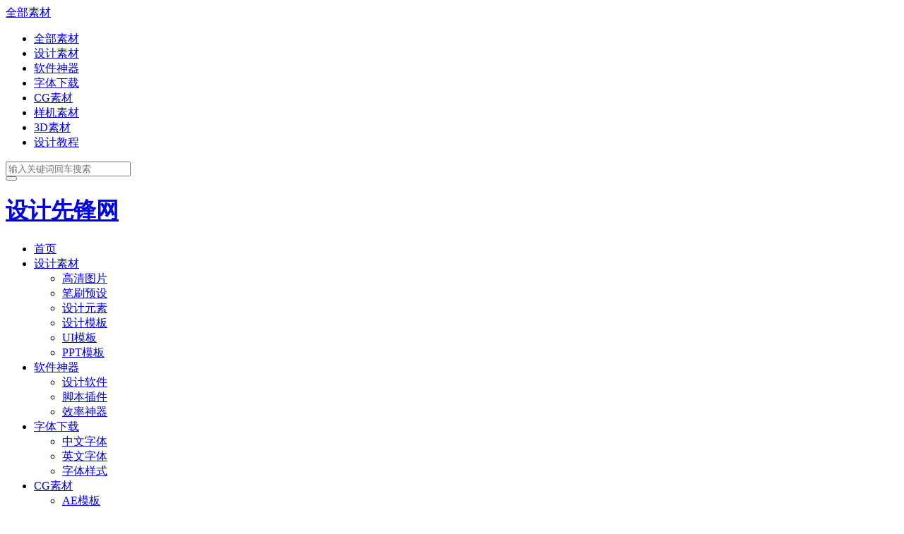

--- FILE ---
content_type: text/html; charset=utf-8
request_url: http://www.shejixf.com/sucaixiazai/list_0_2_1.htm
body_size: 6924
content:
<!DOCTYPE HTML PUBLIC "-//W3C//DTD XHTML 1.0 Transitional//EN" "http://www.w3.org/TR/xhtml1/DTD/xhtml1-transitional.dtd">
<html xmlns="http://www.w3.org/1999/xhtml">

<head>
    <meta http-equiv="Content-Type" content="text/html; charset=utf-8" />
    <meta name="viewport" content="width=device-width, initial-scale=1">
    
    <title>设计素材_免费素材_设计先锋网</title>
    <meta name="description" content="设计先锋网提供广告海报,logo样机,免费素材,psd素材下载,PNG免抠,C4D,三维模型,贴图,UI kit,PS笔刷,设计先锋网" />
    <meta name="keywords" content="海报,样机素材,免费素材,psd下载,PNG免抠,模型贴图,UI素材,PS笔刷,设计先锋网" />

    <link rel="shortcut icon" href="/images/favicon.ico" />
    <link href="/css/css.css?ver=1.2" rel="stylesheet" type="text/css" />
    <script type="text/javascript" src="/Scripts/js/jquery1.42.min.js"></script>
    <script type="text/javascript" src="/Scripts/js/jquery.SuperSlide.2.1.1.js"></script>
    <script type="text/javascript" src="/Scripts/js/jquery.masonry.min.js"></script>
    <script type="text/javascript" src="/Scripts/js/js_search.js?ver=1.2"></script>
    <script type="text/javascript" src="/Scripts/js_login.js?ver=1.2"></script>
    <script type="text/javascript" src="/Scripts/js/lazy.js"></script>
    <script type="text/javascript" src="/Scripts/js/toTop.js"></script>   
</head>

<body>


<script src="/Scripts/js_login.js?ver=1.0"></script>
<script type="text/javascript" src="http://res.wx.qq.com/connect/zh_CN/htmledition/js/wxLogin.js"></script>

<div class="search-pop" id="j_topsearchbar">
    <div class="search-downlist search-arrow search-arrow2">
        <a class="search-selected" href="javascript:">全部素材</a>
        <ul>
            <li><a href="javascript:" data-type="-1">全部素材</a></li>
            <li><a href='javascript:' data-type='7'>设计素材</a></li><li><a href='javascript:' data-type='26'>软件神器</a></li><li><a href='javascript:' data-type='35'>字体下载</a></li><li><a href='javascript:' data-type='104'>CG素材</a></li><li><a href='javascript:' data-type='53'>样机素材</a></li><li><a href='javascript:' data-type='100'>3D素材</a></li><li><a href='javascript:' data-type='1'>设计教程</a></li>
        </ul>
    </div>
    <form>
        <input name="s" class="search-pop-input search_keywords" id="inputSearch" autocomplete="off" placeholder="输入关键词回车搜索" readonly="readonly" onfocus="this.removeAttribute('readonly');" />
    </form>
    <div><button class="search-btn2 js_search"></button></div>
</div>
<script language="javascript" type="text/javascript">
    $(document).ready(function () {
        $(".search-downlist").hover(
        function () {
            $(this).children("ul").show();
            $(this).addClass("search-downlist-on");

        },
        function () {
            $(this).children("ul").hide();
            $(this).removeClass("search-downlist-on");
        });
    });
</script>

<!--search-pop e-->
<div class="top-wrap">
    <div class="top">
        <!--logo e-->
        <div class="nav-wrap">
            <a class="logo" href="http://www.shejixf.com" target="_self">
                <h1>设计先锋网</h1>
            </a>  
            <ul class="nav" id="nav">
                <li class="nLi nav-on"><a href="/">首页</a></li>
                <li class='nLi arrow'><a href='/sucaixiazai/list.htm'>设计素材</a><ul class='sub'><li><a href='/sucaixiazai/child_7_39_0_0_0.htm'>高清图片</a></li><li><a href='/sucaixiazai/child_7_28_0_0_0.htm'>笔刷预设</a></li><li><a href='/sucaixiazai/child_7_52_0_0_0.htm'>设计元素</a></li><li><a href='/sucaixiazai/child_7_84_0_0_0.htm'>设计模板</a></li><li><a href='/sucaixiazai/child_7_38_0_0_0.htm'>UI模板</a></li><li><a href='/sucaixiazai/child_7_92_0_0_0.htm'>PPT模板</a></li></ul></li><li class='nLi arrow'><a href='/ruanjianshenqi/list.htm'>软件神器</a><ul class='sub'><li><a href='/ruanjianshenqi/child_26_63_0_0_0.htm'>设计软件</a></li><li><a href='/ruanjianshenqi/child_26_64_0_0_0.htm'>脚本插件</a></li><li><a href='/ruanjianshenqi/child_26_65_0_0_0.htm'>效率神器</a></li></ul></li><li class='nLi arrow'><a href='/zitixiazai/list.htm'>字体下载</a><ul class='sub'><li><a href='/zitixiazai/child_35_66_0_0_0.htm'>中文字体</a></li><li><a href='/zitixiazai/child_35_67_0_0_0.htm'>英文字体</a></li><li><a href='/zitixiazai/child_35_68_0_0_0.htm'>字体样式</a></li></ul></li><li class='nLi arrow'><a href='/cgsucai/list.htm'>CG素材</a><ul class='sub'><li><a href='/cgsucai/child_104_105_0_0_0.htm'>AE模板</a></li><li><a href='/cgsucai/child_104_106_0_0_0.htm'>PR模板</a></li><li><a href='/cgsucai/child_104_107_0_0_0.htm'>FCPX素材</a></li><li><a href='/cgsucai/child_104_108_0_0_0.htm'>达芬奇素材</a></li><li><a href='/cgsucai/child_104_109_0_0_0.htm'>LUTs调色预设</a></li><li><a href='/cgsucai/child_104_110_0_0_0.htm'>音效素材</a></li><li><a href='/cgsucai/child_104_111_0_0_0.htm'>视频素材</a></li></ul></li><li class='nLi arrow'><a href='/yangjisucai/list.htm'>样机素材</a><ul class='sub'><li><a href='/yangjisucai/child_53_94_0_0_0.htm'>VI样机</a></li><li><a href='/yangjisucai/child_53_95_0_0_0.htm'>包装样机</a></li><li><a href='/yangjisucai/child_53_93_0_0_0.htm'>UI样机</a></li><li><a href='/yangjisucai/child_53_96_0_0_0.htm'>广告样机</a></li><li><a href='/yangjisucai/child_53_97_0_0_0.htm'>服装样机</a></li><li><a href='/yangjisucai/child_53_98_0_0_0.htm'>场景样机</a></li></ul></li><li class='nLi arrow'><a href='/3dsucai/list.htm'>3D素材</a><ul class='sub'><li><a href='/3dsucai/child_100_69_0_0_0.htm'>模型素材</a></li><li><a href='/3dsucai/child_100_101_0_0_0.htm'>HDR</a></li><li><a href='/3dsucai/child_100_102_0_0_0.htm'>材质贴图</a></li><li><a href='/3dsucai/child_100_103_0_0_0.htm'>灯光预设</a></li></ul></li><li class='nLi arrow'><a href='/shejijiaocheng/list.htm'>设计教程</a><ul class='sub'><li><a href='/shejijiaocheng/child_1_99_0_0_0.htm'>AIGC</a></li><li><a href='/shejijiaocheng/child_1_58_0_0_0.htm'>PS教程</a></li><li><a href='/shejijiaocheng/child_1_59_0_0_0.htm'>Ai教程</a></li><li><a href='/shejijiaocheng/child_1_60_0_0_0.htm'>AE教程</a></li><li><a href='/shejijiaocheng/child_1_61_0_0_0.htm'>C4D教程</a></li><li><a href='/shejijiaocheng/child_1_8_0_0_0.htm'>其他软件</a></li><li><a href='/shejijiaocheng/child_1_32_0_0_0.htm'>UI设计</a></li><li><a href='/shejijiaocheng/child_1_33_0_0_0.htm'>视觉电商</a></li><li><a href='/shejijiaocheng/child_1_20_0_0_0.htm'>经验分享</a></li><li><a href='/shejijiaocheng/child_1_62_0_0_0.htm'>手绘教程</a></li></ul></li>
            </ul>
            <script id="jsID" type="text/javascript">
                jQuery("#nav").slide({
                    type: "menu",// 效果类型，针对菜单/导航而引入的参数（默认slide）
                    titCell: ".nLi", //鼠标触发对象
                    targetCell: ".sub", //titCell里面包含的要显示/消失的对象
                    effect: "slideDown", //targetCell下拉效果
                    delayTime: 50, //效果时间
                    triggerTime: 0, //鼠标延迟触发时间（默认150）
                    returnDefault: false //鼠标移走后返回默认状态，例如默认频道是“预告片”，鼠标移走后会返回“预告片”（默认false）
                });
            </script>
            <!--nav e-->
        </div>
        <!--nav-wrap end-->
        <div class="search-warp">
            <div class="search">
                <div class="search-downlist search-arrow">
                    <a class="search-selected" href="javascript:">全部素材</a>
                    <ul>
                        <li><a href="javascript:" data-type="-1">全部素材</a></li>    
                        <li><a href='javascript:' data-type='7'>设计素材</a></li><li><a href='javascript:' data-type='26'>软件神器</a></li><li><a href='javascript:' data-type='35'>字体下载</a></li><li><a href='javascript:' data-type='104'>CG素材</a></li><li><a href='javascript:' data-type='53'>样机素材</a></li><li><a href='javascript:' data-type='100'>3D素材</a></li><li><a href='javascript:' data-type='1'>设计教程</a></li>
                    </ul>
                </div>
                <form class="search-input">
                    <input name="s" class="search_idx_keywords" id="inputIdxSearch" autocomplete="off" placeholder="输入关键词回车搜索" readonly="readonly" onfocus="this.removeAttribute('readonly');" />
                </form>
                <button class="index-search-btn js_index_search"><i class="index-search-icon"></i></button>
            </div>
        </div>
        <!-- index-search e-->    
        <div class="login-box">
            <a class="button-vip js-btn-vip" href="javascript:"><i class="icon-vip16"></i>加入VIP</a>
            <!--大于1280px会员样式-->
            <div class="search-simple">
                <button class="search-btn" id="j_topsearchbtn"></button>
            </div>
            <!--小于1280搜索样式-->
            <a class="button-vipicon" href="javascript:"></a>
            <!--小于1280px会员样式-->
            <a class="button-login" href="javascript:">登录/注册</a>
            <!--大于800px会员样式-->
            <a class="nav-phone-icon" href="javascript:"></a>
            <!--小于800px 菜单样式-->
            <div class="logined" style="display:none">
                <script language="javascript" type="text/javascript">
                    $(document).ready(function () {
                        $(".logined").hover(
                        function () {
                            $(this).children("ul").show();
                            $(this).addClass("login-list-on");

                        },
                        function () {
                            $(this).children("ul").hide();
                            $(this).removeClass("login-list-on");
                        });
                    });
                </script>
            </div>
        </div>

        <!--login e-->
    </div>
    <!--top e-->
</div>
<!--top-wrap e-->
<ul class="nav-phone-list">
    <li><a href='/sucaixiazai/list.htm'>设计素材</a></li><li><a href='/ruanjianshenqi/list.htm'>软件神器</a></li><li><a href='/zitixiazai/list.htm'>字体下载</a></li><li><a href='/cgsucai/list.htm'>CG素材</a></li><li><a href='/yangjisucai/list.htm'>样机素材</a></li><li><a href='/3dsucai/list.htm'>3D素材</a></li><li><a href='/shejijiaocheng/list.htm'>设计教程</a></li>
</ul>
<div class="nav-phone-layer"></div>
<!--小于800px 菜单样式 e-->
<script language="javascript" type="text/javascript">
    $(document).ready(function () {
        $(".nav-phone-icon").click(
            function () {
                $(".nav-phone-list").show();
                $(".nav-phone-layer").show();
            }
        )
    });

    $(document).bind("click", function (e) {
        var target = $(e.target);
        if (target.closest(".nav-phone-icon").length == 0) {//点击nav-phone-icon之外的地方触发
            $(".nav-phone-list").hide();
            $(".nav-phone-layer").hide();
        }
    })
</script>
<!--小于800px 菜单样式-->


<!--登录弹窗-->
<div class="pop-ups2 login-pop" style="display: none;">
    <a class="closed login-pop-close"></a>
    <div class="po-ups-login">
        <div class="login-right">
            <p class="pop-logo"><img src="/images/logo.png" width="140px" /></p>
            <p>3秒登录 即可下载</p>
            <div class="login-ways">
                <li><a class="login-qq" href="javascript:"></a><p>QQ登录</p></li>
                <li><a class="login-wx" href="javascript:"></a><p>微信登录</p></li>
            </div>
            <p class="login-tips">注册或点击登录代表您同意<a href="/help/useragree.htm" target="_blank">《用户服务使用协议》</a></p>
        </div>
        <div class="login-ad"><img src="/images/login_ad.jpg"></div>
    </div>
</div>
<div class="black pop-bg" style="display: none;"></div>

<!--弹窗广告-->
<div class="pop-ad" style="display: none;">
    <a href="javascript:"><img src="/images/ad.png"></a>
    <a href="javascript:"  class="pop-close pop-ad-close"></a>
</div>

<!--微信登录-->
<div class="pop-ups wxlogin-pop" style="display: none;">
    <a class="closed wxlogin-pop-close"></a>
    <div class="reg-pop">
        <div id="wx-qrcode" style="height:320px"></div>
    </div>
</div>

    
    

<div class="list-ad">
    
</div> 
<div class="bread">位置：<a href="/">首页</a> > <a href="javascript:">设计素材</a></div>

<div class="list-nav">
    <div class="list-nav-item">
        <div class="list-nav-tit">栏目：</div>
        <ul>
                     <li class="list-nav-on"><a href="/sucaixiazai/list.htm">全部</a></li>
                    <li><a href="/sucaixiazai/child_7_39_0_0_0.htm">高清图片</a></li>
                    <li><a href="/sucaixiazai/child_7_28_0_0_0.htm">笔刷预设</a></li>
                    <li><a href="/sucaixiazai/child_7_52_0_0_0.htm">设计元素</a></li>
                    <li><a href="/sucaixiazai/child_7_84_0_0_0.htm">设计模板</a></li>
                    <li><a href="/sucaixiazai/child_7_38_0_0_0.htm">UI模板</a></li>
                    <li><a href="/sucaixiazai/child_7_92_0_0_0.htm">PPT模板</a></li>
        </ul>
    </div>
    <div class="list-nav-item">
        <div class="list-nav-tit">排序：</div>
        <ul>
            <li class=""><a href="/sucaixiazai/list_0_1_1.htm">最新发布</a></li>
            <li class=""><a href="/sucaixiazai/list_0_3_1.htm">精选推荐</a></li>
            <li class=""><a href="/sucaixiazai/list_0_4_1.htm">免费专区</a></li>
            <li class="list-nav-on"><a href="/sucaixiazai/list_0_2_1.htm">人气最高</a></li>
        </ul>
    </div>
</div>
<!--list-nav-->
<div class="column-wrap">
    <div class="waterfall-wrap" id="waterfall"></div>
    <ul id="source" style="display:none">
            <li>
                <a class="item-layer" href="/sucaixiazai/bishuaxingzhuang/9390.html" target="_blank" title="AI 笔刷! 超级实用AI笔刷合集打包下载">
                    <img hztimg="http://shejixf.huaziti.com/uploads/220526/C9D8912C62D5094CB20C2059893543D1.jpg" src="http://img.shejixf.com/images/loading.gif" alt="AI 笔刷! 超级实用AI笔刷合集打包下载" width="280" height="180" />
                </a>
                <h2 class="work-tit"><a href="/sucaixiazai/bishuaxingzhuang/9390.html" title="AI 笔刷! 超级实用AI笔刷合集打包下载" target="_blank">AI 笔刷! 超级实用AI笔刷合集打包下载</a></h2>
                <div class="work-column">
                    <h3><a href='/sucaixiazai/list.htm' title='设计素材' target='_blank'>设计素材</a>-<a href='/sucaixiazai/child_7_28_0_0_0.htm' title='笔刷预设' target='_blank'>笔刷预设</a></h3>
                </div>
            </li>
            <li>
                <a class="item-layer" href="/sucaixiazai/ganhuosucai/3498.html" target="_blank" title="国外素材网站大全">
                    <img hztimg="http://shejixf.huaziti.com/uploads/160407/3F2E1D0AF05ACD5F33837B985A22940D.gif" src="http://img.shejixf.com/images/loading.gif" alt="国外素材网站大全" width="280" height="180" />
                </a>
                <h2 class="work-tit"><a href="/sucaixiazai/ganhuosucai/3498.html" title="国外素材网站大全" target="_blank">国外素材网站大全</a></h2>
                <div class="work-column">
                    <h3><a href='/sucaixiazai/list.htm' title='设计素材' target='_blank'>设计素材</a>-<a href='/sucaixiazai/child_7_84_0_0_0.htm' title='设计模板' target='_blank'>设计模板</a></h3>
                </div>
            </li>
            <li>
                <a class="item-layer" href="/sucaixiazai/bishuaxingzhuang/10405.html" target="_blank" title="PS笔刷!72款精选毛笔书法笔刷下载">
                    <img hztimg="http://shejixf.huaziti.com/uploads/250801/2025-08-01-121-4422.jpeg" src="http://img.shejixf.com/images/loading.gif" alt="PS笔刷!72款精选毛笔书法笔刷下载" width="280" height="180" />
                </a>
                <h2 class="work-tit"><a href="/sucaixiazai/bishuaxingzhuang/10405.html" title="PS笔刷!72款精选毛笔书法笔刷下载" target="_blank">PS笔刷!72款精选毛笔书法笔刷下载</a></h2>
                <div class="work-column">
                    <h3><a href='/sucaixiazai/list.htm' title='设计素材' target='_blank'>设计素材</a>-<a href='/sucaixiazai/child_7_28_0_0_0.htm' title='笔刷预设' target='_blank'>笔刷预设</a></h3>
                </div>
            </li>
            <li>
                <a class="item-layer" href="/sucaixiazai/ganhuosucai/4367.html" target="_blank" title="超级干货！40G四千多个淘宝banner图电商横幅素材下载！">
                    <img hztimg="http://shejixf.huaziti.com/uploads/160705/D5DA550091106E3A18EDCBECF6A85364.jpg" src="http://img.shejixf.com/images/loading.gif" alt="超级干货！40G四千多个淘宝banner图电商横幅素材下载！" width="280" height="135" />
                </a>
                <h2 class="work-tit"><a href="/sucaixiazai/ganhuosucai/4367.html" title="超级干货！40G四千多个淘宝banner图电商横幅素材下载！" target="_blank">超级干货！40G四千多个淘宝banner图电商横幅素材下载！</a></h2>
                <div class="work-column">
                    <h3><a href='/sucaixiazai/list.htm' title='设计素材' target='_blank'>设计素材</a>-<a href='/sucaixiazai/child_7_84_0_0_0.htm' title='设计模板' target='_blank'>设计模板</a></h3>
                </div>
            </li>
            <li>
                <a class="item-layer" href="/sucaixiazai/bishuaxingzhuang/7268.html" target="_blank" title="PS噪点插画笔刷下载">
                    <img hztimg="http://shejixf.huaziti.com/uploads/180503/94CD5469CC37E77E49C064EE646B3FBB.jpg" src="http://img.shejixf.com/images/loading.gif" alt="PS噪点插画笔刷下载" width="280" height="180" />
                </a>
                <h2 class="work-tit"><a href="/sucaixiazai/bishuaxingzhuang/7268.html" title="PS噪点插画笔刷下载" target="_blank">PS噪点插画笔刷下载</a></h2>
                <div class="work-column">
                    <h3><a href='/sucaixiazai/list.htm' title='设计素材' target='_blank'>设计素材</a>-<a href='/sucaixiazai/child_7_28_0_0_0.htm' title='笔刷预设' target='_blank'>笔刷预设</a></h3>
                </div>
            </li>
            <li>
                <a class="item-layer" href="/xiazaipindao/shiliangsucai/2038.html" target="_blank" title="9套288款photoshop古风图案纹理笔刷素材打包">
                    <img hztimg="http://shejixf.huaziti.com/uploads/allimg/141113/1.png" src="http://img.shejixf.com/images/loading.gif" alt="9套288款photoshop古风图案纹理笔刷素材打包" width="280" height="197" />
                </a>
                <h2 class="work-tit"><a href="/xiazaipindao/shiliangsucai/2038.html" title="9套288款photoshop古风图案纹理笔刷素材打包" target="_blank">9套288款photoshop古风图案纹理笔刷素材打包</a></h2>
                <div class="work-column">
                    <h3><a href='/sucaixiazai/list.htm' title='设计素材' target='_blank'>设计素材</a>-<a href='/sucaixiazai/child_7_38_0_0_0.htm' title='UI模板' target='_blank'>UI模板</a></h3>
                </div>
            </li>
            <li>
                <a class="item-layer" href="/sucaixiazai/gaoqingtupian/4967.html" target="_blank" title="设计师必备的素材网站大全,设计师日常使用的素材网站有哪些">
                    <img hztimg="http://shejixf.huaziti.com/uploads/160921/C1A452E9588469BC253ED1EC71D8FFC1.jpg" src="http://img.shejixf.com/images/loading.gif" alt="设计师必备的素材网站大全,设计师日常使用的素材网站有哪些" width="280" height="180" />
                </a>
                <h2 class="work-tit"><a href="/sucaixiazai/gaoqingtupian/4967.html" title="设计师必备的素材网站大全,设计师日常使用的素材网站有哪些" target="_blank">设计师必备的素材网站大全,设计师日常使用的素材网站有哪些</a></h2>
                <div class="work-column">
                    <h3><a href='/sucaixiazai/list.htm' title='设计素材' target='_blank'>设计素材</a>-<a href='/sucaixiazai/child_7_84_0_0_0.htm' title='设计模板' target='_blank'>设计模板</a></h3>
                </div>
            </li>
            <li>
                <a class="item-layer" href="/xiazaipindao/tupiansucai/2438.html" target="_blank" title="12张高清毛玻璃背景图片下载,模糊背景图片素材">
                    <img hztimg="http://shejixf.huaziti.com/uploads/150723/77F16F5784BB6F859DC5D9D85CB951CF.jpg" src="http://img.shejixf.com/images/loading.gif" alt="12张高清毛玻璃背景图片下载,模糊背景图片素材" width="280" height="200" />
                </a>
                <h2 class="work-tit"><a href="/xiazaipindao/tupiansucai/2438.html" title="12张高清毛玻璃背景图片下载,模糊背景图片素材" target="_blank">12张高清毛玻璃背景图片下载,模糊背景图片素材</a></h2>
                <div class="work-column">
                    <h3><a href='/sucaixiazai/list.htm' title='设计素材' target='_blank'>设计素材</a>-<a href='/sucaixiazai/child_7_39_0_0_0.htm' title='高清图片' target='_blank'>高清图片</a></h3>
                </div>
            </li>
            <li>
                <a class="item-layer" href="/sucaixiazai/bishuaxingzhuang/9364.html" target="_blank" title="PS笔刷!12款高品质噪点插画笔刷下载,PS肌理笔刷下载">
                    <img hztimg="http://shejixf.huaziti.com/uploads/220428/164246AD86C3D14A694A2366AB078FF0.jpg" src="http://img.shejixf.com/images/loading.gif" alt="PS笔刷!12款高品质噪点插画笔刷下载,PS肌理笔刷下载" width="280" height="180" />
                </a>
                <h2 class="work-tit"><a href="/sucaixiazai/bishuaxingzhuang/9364.html" title="PS笔刷!12款高品质噪点插画笔刷下载,PS肌理笔刷下载" target="_blank">PS笔刷!12款高品质噪点插画笔刷下载,PS肌理笔刷下载</a></h2>
                <div class="work-column">
                    <h3><a href='/sucaixiazai/list.htm' title='设计素材' target='_blank'>设计素材</a>-<a href='/sucaixiazai/child_7_28_0_0_0.htm' title='笔刷预设' target='_blank'>笔刷预设</a></h3>
                </div>
            </li>
            <li>
                <a class="item-layer" href="/sucaixiazai/ganhuosucai/7892.html" target="_blank" title="蓝色炫酷科技主题背景PSD分层素材">
                    <img hztimg="http://shejixf.huaziti.com/uploads/190805/039A771C38D1DD7E85CA9836900CC845.jpg" src="http://img.shejixf.com/images/loading.gif" alt="蓝色炫酷科技主题背景PSD分层素材" width="280" height="527" />
                </a>
                <h2 class="work-tit"><a href="/sucaixiazai/ganhuosucai/7892.html" title="蓝色炫酷科技主题背景PSD分层素材" target="_blank">蓝色炫酷科技主题背景PSD分层素材</a></h2>
                <div class="work-column">
                    <h3><a href='/sucaixiazai/list.htm' title='设计素材' target='_blank'>设计素材</a>-<a href='/sucaixiazai/child_7_84_0_0_0.htm' title='设计模板' target='_blank'>设计模板</a></h3>
                </div>
            </li>
            <li>
                <a class="item-layer" href="/sucaixiazai/bishuaxingzhuang/7736.html" target="_blank" title="45款精选PS噪点插画笔刷下载">
                    <img hztimg="http://shejixf.huaziti.com/uploads/190313/F0D61B3208414EDB084630E484C277AC.jpg" src="http://img.shejixf.com/images/loading.gif" alt="45款精选PS噪点插画笔刷下载" width="280" height="180" />
                </a>
                <h2 class="work-tit"><a href="/sucaixiazai/bishuaxingzhuang/7736.html" title="45款精选PS噪点插画笔刷下载" target="_blank">45款精选PS噪点插画笔刷下载</a></h2>
                <div class="work-column">
                    <h3><a href='/sucaixiazai/list.htm' title='设计素材' target='_blank'>设计素材</a>-<a href='/sucaixiazai/child_7_28_0_0_0.htm' title='笔刷预设' target='_blank'>笔刷预设</a></h3>
                </div>
            </li>
            <li>
                <a class="item-layer" href="/xiazaipindao/sucaixiazai/321.html" target="_blank" title="【笔刷】舞台闪光灯笔刷">
                    <img hztimg="http://shejixf.huaziti.com/uploads/150810/59742A94D5040B6004F14F605350B250.jpg" src="http://img.shejixf.com/images/loading.gif" alt="【笔刷】舞台闪光灯笔刷" width="280" height="200" />
                </a>
                <h2 class="work-tit"><a href="/xiazaipindao/sucaixiazai/321.html" title="【笔刷】舞台闪光灯笔刷" target="_blank">【笔刷】舞台闪光灯笔刷</a></h2>
                <div class="work-column">
                    <h3><a href='/sucaixiazai/list.htm' title='设计素材' target='_blank'>设计素材</a>-<a href='/sucaixiazai/child_7_28_0_0_0.htm' title='笔刷预设' target='_blank'>笔刷预设</a></h3>
                </div>
            </li>
            <li>
                <a class="item-layer" href="/xiazaipindao/tupiansucai/2044.html" target="_blank" title="4套288张PS星空宇宙星光溶图背景素材打包下载">
                    <img hztimg="http://shejixf.huaziti.com/uploads/151210/CB8445D1AAA94AA9BE5F5BDC8DEAF39C.jpg" src="http://img.shejixf.com/images/loading.gif" alt="4套288张PS星空宇宙星光溶图背景素材打包下载" width="280" height="135" />
                </a>
                <h2 class="work-tit"><a href="/xiazaipindao/tupiansucai/2044.html" title="4套288张PS星空宇宙星光溶图背景素材打包下载" target="_blank">4套288张PS星空宇宙星光溶图背景素材打包下载</a></h2>
                <div class="work-column">
                    <h3><a href='/sucaixiazai/list.htm' title='设计素材' target='_blank'>设计素材</a>-<a href='/sucaixiazai/child_7_39_0_0_0.htm' title='高清图片' target='_blank'>高清图片</a></h3>
                </div>
            </li>
            <li>
                <a class="item-layer" href="/sucaixiazai/bishuaxingzhuang/8832.html" target="_blank" title="Bluesssatan人像笔刷procreate笔刷下载">
                    <img hztimg="http://shejixf.huaziti.com/uploads/201213/7DBC845F99CBBB1E8A382153E121CC49.jpg" src="http://img.shejixf.com/images/loading.gif" alt="Bluesssatan人像笔刷procreate笔刷下载" width="280" height="180" />
                </a>
                <h2 class="work-tit"><a href="/sucaixiazai/bishuaxingzhuang/8832.html" title="Bluesssatan人像笔刷procreate笔刷下载" target="_blank">Bluesssatan人像笔刷procreate笔刷下载</a></h2>
                <div class="work-column">
                    <h3><a href='/sucaixiazai/list.htm' title='设计素材' target='_blank'>设计素材</a>-<a href='/sucaixiazai/child_7_28_0_0_0.htm' title='笔刷预设' target='_blank'>笔刷预设</a></h3>
                </div>
            </li>
            <li>
                <a class="item-layer" href="/sucaixiazai/bishuaxingzhuang/9271.html" target="_blank" title="200款高级PS光影光效笔刷">
                    <img hztimg="http://shejixf.huaziti.com/uploads/211110/81EE8A7ED6B96DBDB5CF974E236730BD.jpg" src="http://img.shejixf.com/images/loading.gif" alt="200款高级PS光影光效笔刷" width="280" height="180" />
                </a>
                <h2 class="work-tit"><a href="/sucaixiazai/bishuaxingzhuang/9271.html" title="200款高级PS光影光效笔刷" target="_blank">200款高级PS光影光效笔刷</a></h2>
                <div class="work-column">
                    <h3><a href='/sucaixiazai/list.htm' title='设计素材' target='_blank'>设计素材</a>-<a href='/sucaixiazai/child_7_28_0_0_0.htm' title='笔刷预设' target='_blank'>笔刷预设</a></h3>
                </div>
            </li>
            <li>
                <a class="item-layer" href="/sucaixiazai/bishuaxingzhuang/8256.html" target="_blank" title="精心整理超500款Procreate常用笔刷">
                    <img hztimg="http://shejixf.huaziti.com/uploads/200821/AC4B735A7263D6E91AF59D2D17B79B04.jpg" src="http://img.shejixf.com/images/loading.gif" alt="精心整理超500款Procreate常用笔刷" width="280" height="180" />
                </a>
                <h2 class="work-tit"><a href="/sucaixiazai/bishuaxingzhuang/8256.html" title="精心整理超500款Procreate常用笔刷" target="_blank">精心整理超500款Procreate常用笔刷</a></h2>
                <div class="work-column">
                    <h3><a href='/sucaixiazai/list.htm' title='设计素材' target='_blank'>设计素材</a>-<a href='/sucaixiazai/child_7_28_0_0_0.htm' title='笔刷预设' target='_blank'>笔刷预设</a></h3>
                </div>
            </li>
            <li>
                <a class="item-layer" href="/xiazaipindao/sucaixiazai/567.html" target="_blank" title="【笔刷】PS太阳光线笔刷">
                    <img hztimg="http://shejixf.huaziti.com/uploads/allimg/120913/1-12091313161VF-lp.jpg" src="http://img.shejixf.com/images/loading.gif" alt="【笔刷】PS太阳光线笔刷" width="280" height="215" />
                </a>
                <h2 class="work-tit"><a href="/xiazaipindao/sucaixiazai/567.html" title="【笔刷】PS太阳光线笔刷" target="_blank">【笔刷】PS太阳光线笔刷</a></h2>
                <div class="work-column">
                    <h3><a href='/sucaixiazai/list.htm' title='设计素材' target='_blank'>设计素材</a>-<a href='/sucaixiazai/child_7_28_0_0_0.htm' title='笔刷预设' target='_blank'>笔刷预设</a></h3>
                </div>
            </li>
            <li>
                <a class="item-layer" href="/xingyejiaoliu/shejizhuanti/2745.html" target="_blank" title="双十一电商banner图背景素材">
                    <img hztimg="http://shejixf.huaziti.com/uploads/151106/53621E8E90DE57E01C216E5D54F2B9A2.gif" src="http://img.shejixf.com/images/loading.gif" alt="双十一电商banner图背景素材" width="280" height="200" />
                </a>
                <h2 class="work-tit"><a href="/xingyejiaoliu/shejizhuanti/2745.html" title="双十一电商banner图背景素材" target="_blank">双十一电商banner图背景素材</a></h2>
                <div class="work-column">
                    <h3><a href='/sucaixiazai/list.htm' title='设计素材' target='_blank'>设计素材</a>-<a href='/sucaixiazai/child_7_84_0_0_0.htm' title='设计模板' target='_blank'>设计模板</a></h3>
                </div>
            </li>
            <li>
                <a class="item-layer" href="/shejimoban/ganhuojingxuan/13693.html" target="_blank" title="2800+提示词大公开！即梦/豆包3.0的AIGC指南，看完秒变AI大神">
                    <img hztimg="http://shejixf.huaziti.com/thumbs/251014/2025-10-14-86-5502.jpeg" src="http://img.shejixf.com/images/loading.gif" alt="2800+提示词大公开！即梦/豆包3.0的AIGC指南，看完秒变AI大神" width="280" height="180" />
                </a>
                <h2 class="work-tit"><a href="/shejimoban/ganhuojingxuan/13693.html" title="2800+提示词大公开！即梦/豆包3.0的AIGC指南，看完秒变AI大神" target="_blank">2800+提示词大公开！即梦/豆包3.0的AIGC指南，看完秒变AI大神</a></h2>
                <div class="work-column">
                    <h3><a href='/sucaixiazai/list.htm' title='设计素材' target='_blank'>设计素材</a>-<a href='/sucaixiazai/child_7_92_0_0_0.htm' title='PPT模板' target='_blank'>PPT模板</a></h3>
                </div>
            </li>
            <li>
                <a class="item-layer" href="/xiazaipindao/wangyetubiao/1833.html" target="_blank" title="150个网页new小图标打包下载">
                    <img hztimg="http://shejixf.huaziti.com/uploads/allimg/130529/1-130529132A30-L.jpg" src="http://img.shejixf.com/images/loading.gif" alt="150个网页new小图标打包下载" width="280" height="197" />
                </a>
                <h2 class="work-tit"><a href="/xiazaipindao/wangyetubiao/1833.html" title="150个网页new小图标打包下载" target="_blank">150个网页new小图标打包下载</a></h2>
                <div class="work-column">
                    <h3><a href='/sucaixiazai/list.htm' title='设计素材' target='_blank'>设计素材</a>-<a href='/sucaixiazai/child_7_38_0_0_0.htm' title='UI模板' target='_blank'>UI模板</a></h3>
                </div>
            </li>

    </ul>
</div>
<div class='page_list'><span><a class='page_now' href="/sucaixiazai/list_0_2_1.htm">1</a></span><span><a href="/sucaixiazai/list_0_2_2.htm">2</a></span><span><a href="/sucaixiazai/list_0_2_3.htm">3</a></span><span><a href="/sucaixiazai/list_0_2_4.htm">4</a></span><span><a href="/sucaixiazai/list_0_2_5.htm">5</a></span><span><a href="/sucaixiazai/list_0_2_2.htm">下一页</a></span><span><a href="/sucaixiazai/list_0_2_129.htm">末页</a></span><span><a javascript='void(0)'>共129页</a></span></div>

<script type="text/javascript">
    const source = document.getElementById("source");
    const items = Array.from(source.children);
    const container = document.getElementById("waterfall");

    function getColumnCount() {
        const w = window.innerWidth;
        if (w >= 1480) return 5;
        if (w >= 1200) return 4;
        if (w >= 900) return 3;
        if (w >= 300) return 2;
        return 1;
    }

    function render() {
        container.innerHTML = "";
        const colCount = getColumnCount();
        const columns = [];
        const heights = new Array(colCount).fill(0);

        // 创建列
        for (let i = 0; i < colCount; i++) {
            const col = document.createElement("ul");
            col.className = "list-waterfall waterfall-col";
            container.appendChild(col);
            columns.push(col);
        }

        // 把 li 分配到最矮列
        items.forEach((item, index) => {
            const li = item.cloneNode(true);

        const minIndex = heights.indexOf(Math.min(...heights));
        columns[minIndex].appendChild(li);
        heights[minIndex] += li.offsetHeight + 20;
    });
    }

    render();
    window.addEventListener("resize", () => {
        clearTimeout(window._resizeTimer);
    window._resizeTimer = setTimeout(render, 300);
    })


</script>

    <!--分页 e-->
    <!--字体教程 e-->
    <div class="bottom-wrap">
        <div class="bottom">
                <ul class="help-nav">
                    <li><a href="/help/action.htm">最新活动</a>|</li>
                    <li><a href="/help/about.htm">关于我们</a>|</li>
                    <li><a href="/Recharge/VipDes">加入VIP</a>|</li>
                    <li><a href="/help/contact.htm">联系我们</a>|</li>
                    <li><a href="/help/copyright.htm">版权声明</a>|</li>
                    <li><a href="/help/UserAgree.htm">用户协议</a>|</li>
                    <li><a href="/help/qq.htm">学习交流群</a></li>   
                </ul>
            </div>

            <div class="copyright">
                本站所有资源来源于网络，未特殊声明不可商用，如果我们侵犯了您的权益，请来信告知我们(2042965028@qq.com)，我们会在第一时间处理！
            </div>
        </div>
        <!--bottom-box e-->
        <div id="top">
            <div id="izl_rmenu" class="izl-rmenu">
                <a href="shejixf.com" target="_blank" title="一起学设计网微博" class="btn btn-upload"></a>
                <a href="shejixf.com" target="_blank" title="一起学设计网微博" class="btn btn-advice"></a>
                <div class="btn btn-top" style="display: block;"></div>
            </div>
        </div>
        <!--totop e-->

    </body>
